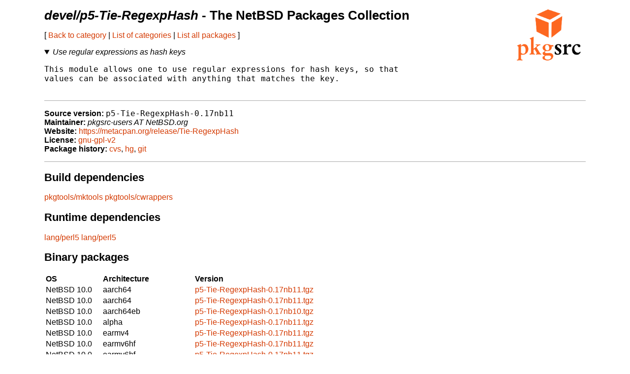

--- FILE ---
content_type: text/html
request_url: http://ftp.netbsd.org/pub/pkgsrc/current/pkgsrc/devel/p5-Tie-RegexpHash/index.html
body_size: 13163
content:
<!-- $NetBSD: README.pkg,v 1.41 2021/04/05 10:32:38 nia Exp $ -->
<!-- generated by pkgsrc/mk/scripts/mkreadme -->
<!doctype html>
<html lang="en">
<head>
<meta charset="utf-8">
<link href="../../templates/main.css" rel="stylesheet">
<!-- make tables not look terrible on mobile... -->
<meta name="viewport" content="width=device-width, initial-scale=1">
<title>devel/p5-Tie-RegexpHash - The NetBSD Packages Collection</title>
</head>
<body>

<a href="https://pkgsrc.org/"><img src="../../templates/pkgsrc.png" alt="pkgsrc" id="logo"></a>
<h1><em>devel/p5-Tie-RegexpHash</em> - The NetBSD Packages Collection</h1>

<nav>
<p>
[
<a href="../index.html"> Back to category</a>
|
<a href="../../index.html"> List of categories</a>
|
<a href="../../index-all.html"> List all packages</a>
]
</p>
<p></p> <!-- spacing hack for older browsers -->
</nav>

<details open>
<summary><em>Use regular expressions as hash keys</em></summary>
<p></p> <!-- spacing hack for older browsers -->
<pre>
This module allows one to use regular expressions for hash keys, so that
values can be associated with anything that matches the key.

</pre>
</details>

<ul class="package-data">
<li><strong>Source version:</strong> <samp>p5-Tie-RegexpHash-0.17nb11</samp></li>
<li><strong>Maintainer:</strong> <em>pkgsrc-users AT NetBSD.org</em></li>
<li><strong>Website:</strong> <a href="https://metacpan.org/release/Tie-RegexpHash">https://metacpan.org/release/Tie-RegexpHash</a></li>
<li><strong>License:</strong> <a href="../../licenses/gnu-gpl-v2">gnu-gpl-v2</a></li>
<li><strong>Package history:</strong>
<a href="http://cvsweb.NetBSD.org/bsdweb.cgi/pkgsrc/devel/p5-Tie-RegexpHash/">cvs</a>,
<a href="https://anonhg.NetBSD.org/pkgsrc/file/tip/devel/p5-Tie-RegexpHash/">hg</a>,
<a href="https://github.com/NetBSD/pkgsrc/tree/trunk/devel/p5-Tie-RegexpHash/">git</a></li>
</ul>

<section>
<h2>Build dependencies</h2>
<a href="../../pkgtools/mktools/index.html">pkgtools/mktools</a>
<a href="../../pkgtools/cwrappers/index.html">pkgtools/cwrappers</a>

</section>

<section>
<h2>Runtime dependencies</h2>
<a href="../../lang/perl5/index.html">lang/perl5</a>
<a href="../../lang/perl5/index.html">lang/perl5</a>

</section>

<section>
<h2>Binary packages</h2>
<table>
<thead>
<tr>
<th>OS</th><th>Architecture</th><th>Version</th>
</tr>
</thead>
<tbody>
<tr><td>NetBSD 10.0</td><td>aarch64</td><td><a href="http://cdn.NetBSD.org/pub/pkgsrc/packages/NetBSD/aarch64/10.0/All/p5-Tie-RegexpHash-0.17nb11.tgz">p5-Tie-RegexpHash-0.17nb11.tgz</a></td></tr>
<tr><td>NetBSD 10.0</td><td>aarch64</td><td><a href="http://cdn.NetBSD.org/pub/pkgsrc/packages/NetBSD/aarch64/10.0_2025Q3/All/p5-Tie-RegexpHash-0.17nb11.tgz">p5-Tie-RegexpHash-0.17nb11.tgz</a></td></tr>
<tr><td>NetBSD 10.0</td><td>aarch64eb</td><td><a href="http://cdn.NetBSD.org/pub/pkgsrc/packages/NetBSD/aarch64eb/10.0/All/p5-Tie-RegexpHash-0.17nb10.tgz">p5-Tie-RegexpHash-0.17nb10.tgz</a></td></tr>
<tr><td>NetBSD 10.0</td><td>alpha</td><td><a href="http://cdn.NetBSD.org/pub/pkgsrc/packages/NetBSD/alpha/10.0/All/p5-Tie-RegexpHash-0.17nb11.tgz">p5-Tie-RegexpHash-0.17nb11.tgz</a></td></tr>
<tr><td>NetBSD 10.0</td><td>earmv4</td><td><a href="http://cdn.NetBSD.org/pub/pkgsrc/packages/NetBSD/earmv4/10.0/All/p5-Tie-RegexpHash-0.17nb11.tgz">p5-Tie-RegexpHash-0.17nb11.tgz</a></td></tr>
<tr><td>NetBSD 10.0</td><td>earmv6hf</td><td><a href="http://cdn.NetBSD.org/pub/pkgsrc/packages/NetBSD/earmv6hf/10.0/All/p5-Tie-RegexpHash-0.17nb11.tgz">p5-Tie-RegexpHash-0.17nb11.tgz</a></td></tr>
<tr><td>NetBSD 10.0</td><td>earmv6hf</td><td><a href="http://cdn.NetBSD.org/pub/pkgsrc/packages/NetBSD/earmv6hf/10.0_2025Q4/All/p5-Tie-RegexpHash-0.17nb11.tgz">p5-Tie-RegexpHash-0.17nb11.tgz</a></td></tr>
<tr><td>NetBSD 10.0</td><td>earmv7hf</td><td><a href="http://cdn.NetBSD.org/pub/pkgsrc/packages/NetBSD/earmv7hf/10.0/All/p5-Tie-RegexpHash-0.17nb11.tgz">p5-Tie-RegexpHash-0.17nb11.tgz</a></td></tr>
<tr><td>NetBSD 10.0</td><td>earmv7hf</td><td><a href="http://cdn.NetBSD.org/pub/pkgsrc/packages/NetBSD/earmv7hf/10.0_2025Q4/All/p5-Tie-RegexpHash-0.17nb11.tgz">p5-Tie-RegexpHash-0.17nb11.tgz</a></td></tr>
<tr><td>NetBSD 10.0</td><td>i386</td><td><a href="http://cdn.NetBSD.org/pub/pkgsrc/packages/NetBSD/i386/10.0/All/p5-Tie-RegexpHash-0.17nb11.tgz">p5-Tie-RegexpHash-0.17nb11.tgz</a></td></tr>
<tr><td>NetBSD 10.0</td><td>i386</td><td><a href="http://cdn.NetBSD.org/pub/pkgsrc/packages/NetBSD/i386/10.0_2025Q3/All/p5-Tie-RegexpHash-0.17nb11.tgz">p5-Tie-RegexpHash-0.17nb11.tgz</a></td></tr>
<tr><td>NetBSD 10.0</td><td>powerpc</td><td><a href="http://cdn.NetBSD.org/pub/pkgsrc/packages/NetBSD/amigappc/10.0/All/p5-Tie-RegexpHash-0.17nb10.tgz">p5-Tie-RegexpHash-0.17nb10.tgz</a></td></tr>
<tr><td>NetBSD 10.0</td><td>powerpc</td><td><a href="http://cdn.NetBSD.org/pub/pkgsrc/packages/NetBSD/amigappc/10.0_2025Q1/All/p5-Tie-RegexpHash-0.17nb10.tgz">p5-Tie-RegexpHash-0.17nb10.tgz</a></td></tr>
<tr><td>NetBSD 10.0</td><td>powerpc</td><td><a href="http://cdn.NetBSD.org/pub/pkgsrc/packages/NetBSD/amigappc/10.0_2025Q3/All/p5-Tie-RegexpHash-0.17nb11.tgz">p5-Tie-RegexpHash-0.17nb11.tgz</a></td></tr>
<tr><td>NetBSD 10.0</td><td>powerpc</td><td><a href="http://cdn.NetBSD.org/pub/pkgsrc/packages/NetBSD/amigappc/10.0_2025Q4/All/p5-Tie-RegexpHash-0.17nb11.tgz">p5-Tie-RegexpHash-0.17nb11.tgz</a></td></tr>
<tr><td>NetBSD 10.0</td><td>sh3el</td><td><a href="http://cdn.NetBSD.org/pub/pkgsrc/packages/NetBSD/dreamcast/10.0/All/p5-Tie-RegexpHash-0.17nb10.tgz">p5-Tie-RegexpHash-0.17nb10.tgz</a></td></tr>
<tr><td>NetBSD 10.0</td><td>sparc64</td><td><a href="http://cdn.NetBSD.org/pub/pkgsrc/packages/NetBSD/sparc64/10.0_2024Q3/All/p5-Tie-RegexpHash-0.17nb9.tgz">p5-Tie-RegexpHash-0.17nb9.tgz</a></td></tr>
<tr><td>NetBSD 10.0</td><td>vax</td><td><a href="http://cdn.NetBSD.org/pub/pkgsrc/packages/NetBSD/vax/10.0/All/p5-Tie-RegexpHash-0.17nb10.tgz">p5-Tie-RegexpHash-0.17nb10.tgz</a></td></tr>
<tr><td>NetBSD 10.0</td><td>x86_64</td><td><a href="http://cdn.NetBSD.org/pub/pkgsrc/packages/NetBSD/x86_64/10.0/All/p5-Tie-RegexpHash-0.17nb11.tgz">p5-Tie-RegexpHash-0.17nb11.tgz</a></td></tr>
<tr><td>NetBSD 10.0</td><td>x86_64</td><td><a href="http://cdn.NetBSD.org/pub/pkgsrc/packages/NetBSD/x86_64/10.0_2025Q3/All/p5-Tie-RegexpHash-0.17nb11.tgz">p5-Tie-RegexpHash-0.17nb11.tgz</a></td></tr>
<tr><td>NetBSD 11.0</td><td>aarch64</td><td><a href="http://cdn.NetBSD.org/pub/pkgsrc/packages/NetBSD/aarch64/11.0_2025Q3/All/p5-Tie-RegexpHash-0.17nb11.tgz">p5-Tie-RegexpHash-0.17nb11.tgz</a></td></tr>
<tr><td>NetBSD 11.0</td><td>aarch64</td><td><a href="http://cdn.NetBSD.org/pub/pkgsrc/packages/NetBSD/aarch64/11.0_2025Q4/All/p5-Tie-RegexpHash-0.17nb11.tgz">p5-Tie-RegexpHash-0.17nb11.tgz</a></td></tr>
<tr><td>NetBSD 11.0</td><td>aarch64eb</td><td><a href="http://cdn.NetBSD.org/pub/pkgsrc/packages/NetBSD/aarch64eb/11.0/All/p5-Tie-RegexpHash-0.17nb11.tgz">p5-Tie-RegexpHash-0.17nb11.tgz</a></td></tr>
<tr><td>NetBSD 11.0</td><td>aarch64eb</td><td><a href="http://cdn.NetBSD.org/pub/pkgsrc/packages/NetBSD/aarch64eb/11.0_2025Q4/All/p5-Tie-RegexpHash-0.17nb11.tgz">p5-Tie-RegexpHash-0.17nb11.tgz</a></td></tr>
<tr><td>NetBSD 11.0</td><td>earmv6hf</td><td><a href="http://cdn.NetBSD.org/pub/pkgsrc/packages/NetBSD/earmv6hf/11.0/All/p5-Tie-RegexpHash-0.17nb11.tgz">p5-Tie-RegexpHash-0.17nb11.tgz</a></td></tr>
<tr><td>NetBSD 11.0</td><td>earmv6hf</td><td><a href="http://cdn.NetBSD.org/pub/pkgsrc/packages/NetBSD/earmv6hf/11.0_2025Q4/All/p5-Tie-RegexpHash-0.17nb11.tgz">p5-Tie-RegexpHash-0.17nb11.tgz</a></td></tr>
<tr><td>NetBSD 11.0</td><td>earmv7hf</td><td><a href="http://cdn.NetBSD.org/pub/pkgsrc/packages/NetBSD/earmv7hf/11.0_2025Q3/All/p5-Tie-RegexpHash-0.17nb11.tgz">p5-Tie-RegexpHash-0.17nb11.tgz</a></td></tr>
<tr><td>NetBSD 11.0</td><td>earmv7hf</td><td><a href="http://cdn.NetBSD.org/pub/pkgsrc/packages/NetBSD/earmv7hf/11.0_2025Q4/All/p5-Tie-RegexpHash-0.17nb11.tgz">p5-Tie-RegexpHash-0.17nb11.tgz</a></td></tr>
<tr><td>NetBSD 11.0</td><td>i386</td><td><a href="http://cdn.NetBSD.org/pub/pkgsrc/packages/NetBSD/i386/11.0/All/p5-Tie-RegexpHash-0.17nb11.tgz">p5-Tie-RegexpHash-0.17nb11.tgz</a></td></tr>
<tr><td>NetBSD 11.0</td><td>i386</td><td><a href="http://cdn.NetBSD.org/pub/pkgsrc/packages/NetBSD/i386/11.0_2025Q3/All/p5-Tie-RegexpHash-0.17nb11.tgz">p5-Tie-RegexpHash-0.17nb11.tgz</a></td></tr>
<tr><td>NetBSD 11.0</td><td>m68k</td><td><a href="http://cdn.NetBSD.org/pub/pkgsrc/packages/NetBSD/amiga/11.0_2025Q3/All/p5-Tie-RegexpHash-0.17nb11.tgz">p5-Tie-RegexpHash-0.17nb11.tgz</a></td></tr>
<tr><td>NetBSD 11.0</td><td>m68k</td><td><a href="http://cdn.NetBSD.org/pub/pkgsrc/packages/NetBSD/amiga/11.0_2025Q4/All/p5-Tie-RegexpHash-0.17nb11.tgz">p5-Tie-RegexpHash-0.17nb11.tgz</a></td></tr>
<tr><td>NetBSD 11.0</td><td>riscv64</td><td><a href="http://cdn.NetBSD.org/pub/pkgsrc/packages/NetBSD/riscv64/11.0_2025Q3/All/p5-Tie-RegexpHash-0.17nb11.tgz">p5-Tie-RegexpHash-0.17nb11.tgz</a></td></tr>
<tr><td>NetBSD 11.0</td><td>riscv64</td><td><a href="http://cdn.NetBSD.org/pub/pkgsrc/packages/NetBSD/riscv64/11.0_2025Q4/All/p5-Tie-RegexpHash-0.17nb11.tgz">p5-Tie-RegexpHash-0.17nb11.tgz</a></td></tr>
<tr><td>NetBSD 11.0</td><td>sh3el</td><td><a href="http://cdn.NetBSD.org/pub/pkgsrc/packages/NetBSD/dreamcast/11.0_2025Q4/All/p5-Tie-RegexpHash-0.17nb11.tgz">p5-Tie-RegexpHash-0.17nb11.tgz</a></td></tr>
<tr><td>NetBSD 11.0</td><td>x86_64</td><td><a href="http://cdn.NetBSD.org/pub/pkgsrc/packages/NetBSD/x86_64/11.0/All/p5-Tie-RegexpHash-0.17nb11.tgz">p5-Tie-RegexpHash-0.17nb11.tgz</a></td></tr>
<tr><td>NetBSD 11.0</td><td>x86_64</td><td><a href="http://cdn.NetBSD.org/pub/pkgsrc/packages/NetBSD/x86_64/11.0_2025Q3/All/p5-Tie-RegexpHash-0.17nb11.tgz">p5-Tie-RegexpHash-0.17nb11.tgz</a></td></tr>
<tr><td>NetBSD 9.0</td><td>aarch64</td><td><a href="http://cdn.NetBSD.org/pub/pkgsrc/packages/NetBSD/aarch64/9.0/All/p5-Tie-RegexpHash-0.17nb11.tgz">p5-Tie-RegexpHash-0.17nb11.tgz</a></td></tr>
<tr><td>NetBSD 9.0</td><td>aarch64</td><td><a href="http://cdn.NetBSD.org/pub/pkgsrc/packages/NetBSD/aarch64/9.0_2025Q3/All/p5-Tie-RegexpHash-0.17nb11.tgz">p5-Tie-RegexpHash-0.17nb11.tgz</a></td></tr>
<tr><td>NetBSD 9.0</td><td>earmv6hf</td><td><a href="http://cdn.NetBSD.org/pub/pkgsrc/packages/NetBSD/earmv6hf/9.0/All/p5-Tie-RegexpHash-0.17nb11.tgz">p5-Tie-RegexpHash-0.17nb11.tgz</a></td></tr>
<tr><td>NetBSD 9.0</td><td>earmv6hf</td><td><a href="http://cdn.NetBSD.org/pub/pkgsrc/packages/NetBSD/earmv6hf/9.0_2025Q4/All/p5-Tie-RegexpHash-0.17nb11.tgz">p5-Tie-RegexpHash-0.17nb11.tgz</a></td></tr>
<tr><td>NetBSD 9.0</td><td>earmv7hf</td><td><a href="http://cdn.NetBSD.org/pub/pkgsrc/packages/NetBSD/earmv7hf/9.0/All/p5-Tie-RegexpHash-0.17nb11.tgz">p5-Tie-RegexpHash-0.17nb11.tgz</a></td></tr>
<tr><td>NetBSD 9.0</td><td>earmv7hf</td><td><a href="http://cdn.NetBSD.org/pub/pkgsrc/packages/NetBSD/earmv7hf/9.0_2025Q4/All/p5-Tie-RegexpHash-0.17nb11.tgz">p5-Tie-RegexpHash-0.17nb11.tgz</a></td></tr>
<tr><td>NetBSD 9.0</td><td>i386</td><td><a href="http://cdn.NetBSD.org/pub/pkgsrc/packages/NetBSD/i386/9.0/All/p5-Tie-RegexpHash-0.17nb11.tgz">p5-Tie-RegexpHash-0.17nb11.tgz</a></td></tr>
<tr><td>NetBSD 9.0</td><td>i386</td><td><a href="http://cdn.NetBSD.org/pub/pkgsrc/packages/NetBSD/i386/9.0_2025Q3/All/p5-Tie-RegexpHash-0.17nb11.tgz">p5-Tie-RegexpHash-0.17nb11.tgz</a></td></tr>
<tr><td>NetBSD 9.0</td><td>m68k</td><td><a href="http://cdn.NetBSD.org/pub/pkgsrc/packages/NetBSD/amiga/9.0/All/p5-Tie-RegexpHash-0.17nb10.tgz">p5-Tie-RegexpHash-0.17nb10.tgz</a></td></tr>
<tr><td>NetBSD 9.0</td><td>powerpc</td><td><a href="http://cdn.NetBSD.org/pub/pkgsrc/packages/NetBSD/amigappc/9.0/All/p5-Tie-RegexpHash-0.17nb10.tgz">p5-Tie-RegexpHash-0.17nb10.tgz</a></td></tr>
<tr><td>NetBSD 9.0</td><td>x86_64</td><td><a href="http://cdn.NetBSD.org/pub/pkgsrc/packages/NetBSD/x86_64/9.0/All/p5-Tie-RegexpHash-0.17nb11.tgz">p5-Tie-RegexpHash-0.17nb11.tgz</a></td></tr>
<tr><td>NetBSD 9.0</td><td>x86_64</td><td><a href="http://cdn.NetBSD.org/pub/pkgsrc/packages/NetBSD/x86_64/9.0_2025Q3/All/p5-Tie-RegexpHash-0.17nb11.tgz">p5-Tie-RegexpHash-0.17nb11.tgz</a></td></tr>

</tbody>
</table>

<p>
Binary packages can be installed with the high-level tool
<a href="../../pkgtools/pkgin/index.html">pkgin</a>
(which can be installed with pkg_add)
or
<a href="https://man.NetBSD.org/pkg_add.1">pkg_add(1)</a>
(installed by default).

The NetBSD packages collection is also designed to permit
            easy <a href="../../doc/pkgsrc.html">installation from source</a>.
</p>
</section>

<section>
<h2>Available build options</h2>
<dl>
<dt><em>(none)</em></dt>
</dl>
</section>

<section>
<h2>Known vulnerabilities</h2>
<ul>
<em>(no vulnerabilities known)</em>
</ul>
<p>
The <a href="../../pkgtools/pkg_install/index.html">pkg_admin audit</a>
command locates any installed package which has been mentioned in
security advisories as having vulnerabilities.
</p>
<p>
Please note the vulnerabilities database might not be fully accurate,
and not every bug is exploitable with every configuration.
<p>
</section>

<hr>

<p>Problem reports, updates or suggestions for this package should be
reported with
<a href="http://www.NetBSD.org/support/send-pr.html">send-pr.</a></p>

</body>
</html>
